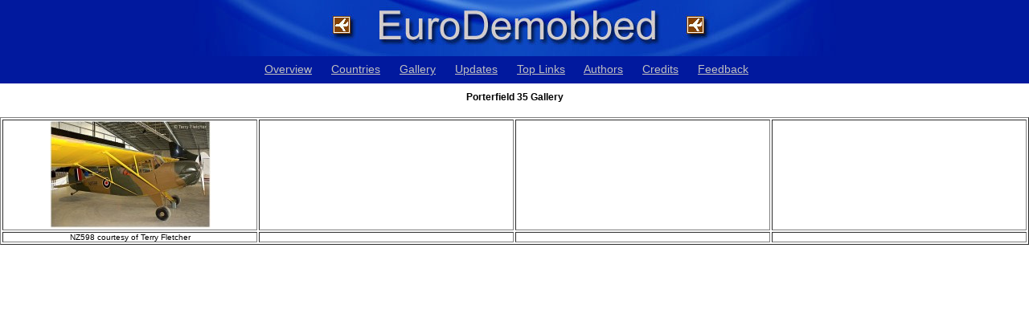

--- FILE ---
content_type: text/html; charset=UTF-8
request_url: https://eurodemobbed.org.uk/images.php?s=e&type=2064
body_size: 1129
content:
<!DOCTYPE html>
<html>
<head>
    <meta charset="utf-8">
    <meta name="format-detection" content="telephone=no"/>
    <meta http-equiv="X-UA-Compatible" content="IE=Edge"/>
    <title>Euro Demobbed - Out of Service Military Aircraft in Europe</title>
    <link rel="shortcut icon" href="favicon.ico">
    <link href="https://www.ukserials.com/css/jquery-ui.min.css" rel="stylesheet">
    <link href="https://www.ukserials.com/css/lightbox.min.css" rel="stylesheet">
    <link href="https://www.ukserials.com/css/tablesorter.mottie.css" type="text/css" rel="stylesheet" media="screen, print">
    <link href="https://www.demobbed.org.uk/demobbed.css" rel="stylesheet" media="screen, print">
    <script src="https://www.ukserials.com/js/jquery-3.1.1.min.js"></script>
    <script src="https://www.ukserials.com/js/jquery-ui.min.js"></script>
    <script src="https://www.ukserials.com/js/lightbox.min.js"></script>
    <script src="https://www.ukserials.com/js/jquery.tablesorter.js"></script>
    <script src="https://www.ukserials.com/js/showHide.js" type="text/javascript"></script>
    <script src="https://www.ukserials.com/js/locations.js" type="text/javascript"></script>
	<script type="text/javascript">
    $(function(){
        $("#aircraft").tablesorter();
    });
    $(function() {
        $(document).tooltip({
            position: { my: "left+25 center", at: "right center" },
            show: false,
            hide: false,
        });
    });
	</script>
    <!--
    <link rel="stylesheet" href="https://www.demobbed.org.uk/demobbed.css" type="text/css" media="screen, print" />
    <link rel="stylesheet" href="https://www.demobbed.org.uk/tablesorter.mottie.css" type="text/css" media="screen, print" />
    <link rel="stylesheet" href="https://www.ukserials.com/jquery/jquery.cluetip.css" type="text/css" />
    -->
    <link rel="apple-touch-icon" href="images/euro-60.png" />
    <link rel="apple-touch-icon" sizes="76x76" href="images/euro-76.png" />
    <link rel="apple-touch-icon" sizes="120x120" href="images/euro-120.png" />
    <link rel="apple-touch-icon" sizes="152x152" href="images/euro-152.png" />
</head>

<body>
<div id="euroheader">
	<a href="/"><img alt="Euro Demobbed" src="https://www.eurodemobbed.org.uk/images/euro_head_graph_02_800.jpg"></a>
		<ul id="navlist">
		<li><a href="/overview.php">Overview</a></li>
		<li><a href="/euromap/euromap.php">Countries</a></li>
		<li><a href="/aircraft.php?s=e&amp;type=image">Gallery</a></li>
		<li><a href="https://www.ukserials.com/website_weekly_updates.pdf">Updates</a></li>
		<li><a href="https://www.ukserials.com/links.htm">Top Links</a></li>		
		<li><a href="/authors.php">Authors</a></li>
		<li><a href="/credits.php">Credits</a></li>
		<li><a href="https://wagsite.co.uk/contact-eurodemobbed">Feedback</a></li>
	</ul>
	</div>

<div id="main">
<p class="center aircraftHeader">Porterfield 35 Gallery</p><table border="1" id="gallery"><tr><td width="20%" valign="middle" align="center"><a href="http://www.demobbed.org.uk/images/n/nz598.jpg?d=260126024334" data-lightbox="gallery" data-title="NZ598 courtesy of Terry Fletcher"><img src="http://www.demobbed.org.uk/images/n/nz598-thumb.jpg?d=260126024334" border="0"></a></td>
<td width="20%" valign="top" align="center">&nbsp;</td>
<td width="20%" valign="top" align="center">&nbsp;</td>
<td width="20%" valign="top" align="center">&nbsp;</td>
</tr><tr><td width="20%" valign="top" align="center">NZ598 courtesy of Terry Fletcher</td>
<td width="20%" valign="top" align="center"></td>
<td width="20%" valign="top" align="center"></td>
<td width="20%" valign="top" align="center"></td>
</tr></table></div>

</body>
</html>